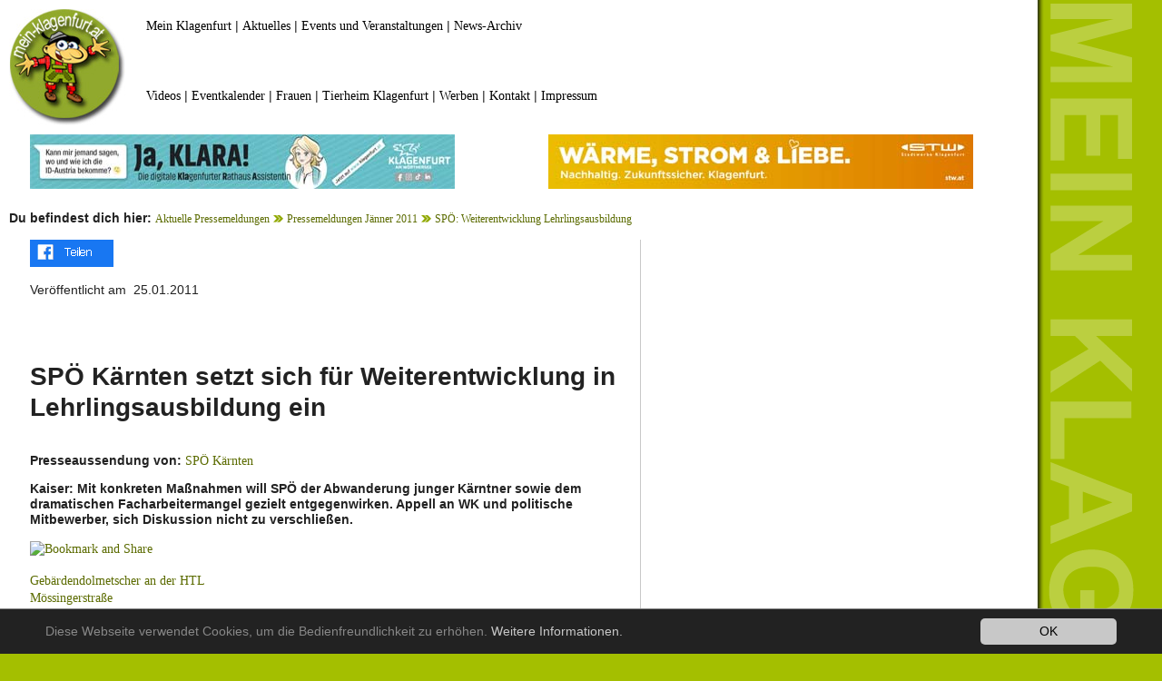

--- FILE ---
content_type: text/html; charset=utf-8
request_url: https://www.mein-klagenfurt.at/aktuelle-pressemeldungen/pressemeldungen-jaenner-2011/spoe-weiterentwicklung-lehrlingsausbildung
body_size: 5101
content:
<!DOCTYPE html>
<html lang="de-DE">
<head>

<meta charset="utf-8">
<!-- 
	This website is powered by TYPO3 - inspiring people to share!
	TYPO3 is a free open source Content Management Framework initially created by Kasper Skaarhoj and licensed under GNU/GPL.
	TYPO3 is copyright 1998-2026 of Kasper Skaarhoj. Extensions are copyright of their respective owners.
	Information and contribution at https://typo3.org/
-->



<title>SPÖ: Weiterentwicklung Lehrlingsausbildung</title>
<meta name="generator" content="TYPO3 CMS" />
<meta name="description" content="SPÖ Kärnten setzt sich für Weiterentwicklung in Lehrlingsausbildung ein" />
<meta name="twitter:card" content="summary" />
<meta name="verify-v1" content="D0YsKT4mVDabDIJGbMi7yQbgEv9GyYTp6Tp6pRAnWBM=" />


<link rel="stylesheet" type="text/css" href="/typo3conf/ext/newsslider/Resources/Public/Styles/Flexslider/flexslider.css?1624891132" media="all">
<link rel="stylesheet" type="text/css" href="/typo3conf/ext/jn_lighterbox/Resources/Public/style/lightbox.min.css?1621319046" media="screen">
<link rel="stylesheet" type="text/css" href="/typo3conf/ext/mindshape_cookie_hint/Resources/Public/Css/dark-bottom.css?1623770898" media="all">
<link rel="stylesheet" type="text/css" href="/fileadmin/template/unterseiten.css?1628581022" media="all">
<link rel="stylesheet" type="text/css" href="/fileadmin/template/unterseiten-boilerplate.css?1623752277" media="all">
<link rel="stylesheet" type="text/css" href="/fileadmin/template/bilder.css?1620895317" media="all">



<script src="/typo3conf/ext/jn_lighterbox/Resources/Public/javascript/jquery-2.2.4.min.js?1621319046" type="text/javascript"></script>

<script src="/fileadmin/template/respond.min.js?1623752380" type="text/javascript"></script>



  <meta name="viewport" content="width=device-width, initial-scale=1">
     <script type="text/javascript">
function fbshare(){
var sharer = "https://www.facebook.com/sharer/sharer.php?u=";
window.open(sharer + location.href,'sharer');
}
</script>
<link rel="canonical" href="https://www.mein-klagenfurt.at/aktuelle-pressemeldungen/pressemeldungen-jaenner-2011/spoe-weiterentwicklung-lehrlingsausbildung"/>


</head>
<body>

<div id="fb-root"></div>
<script async defer crossorigin="anonymous" src="https://connect.facebook.net/de_DE/sdk.js#xfbml=1&version=v11.0" nonce="ERIegMop"></script>
<div class="gridContainer clearfix">
  <div id="LayoutDiv1">
    <div id="header">
      <div id="logo"><a href="https://www.mein-klagenfurt.at"><img src="/fileadmin/template/mkl-logo.jpg" alt="Mein Klagenfurt"></a></div>
      <div id="obennavi">
<div id="c74255" class="frame frame-default frame-type-text frame-layout-0"><p><a href="https://www.mein-klagenfurt.at" target="_self">Mein Klagenfurt</a> | <a href="/aktuelle-pressemeldungen/pressemeldungen-jaenner-2026">Aktuelles</a> | <a href="/mein-klagenfurt/events-veranstaltungen/warst-du-dabei">Events und Veranstaltungen</a> | <a href="/aktuelle-pressemeldungen">News-Archiv</a></p></div>

</div>
            <div id="unterenavi">
<div id="c74256" class="frame frame-default frame-type-text frame-layout-0"><p><a href="https://www.facebook.com/meinklagenfurt/videos" target="_blank">Videos</a> | <a href="/mein-klagenfurt/events-veranstaltungen/eventkalender-klagenfurt-am-woerthersee">Eventkalender</a> | <a href="/frauenportal-frauenanliegen-frauenthemen">Frauen</a> | <a href="/tierheim-klagenfurt">Tierheim Klagenfurt</a> | <a href="/kontakt/onlinewerbung-im-grossraum-klagenfurt-im-kaerntner-zentralraum">Werben</a> | <a href="/kontakt">Kontakt</a> | <a href="/kontakt/impressum">Impressum</a></p></div>

</div>
    </div>
    <div id="bannerreihe1">
      <div id="contentbanner">
<div id="c73906" class="frame frame-default frame-type-list frame-layout-0 frame-space-after-extra-small"><div class="tx-ghrandomcontent-pi1">
<div id="c74677" class="frame frame-default frame-type-html frame-layout-0"><a href="https://www.klagenfurt.at" target="_blank"><img src="/fileadmin/banner/banner2024/klara-content-neu.jpg" alt="JA, KLARA! Die digitale Klagenfurter Rathaus Assistentin" title="JA, KLARA! Die digitale Klagenfurter Rathaus Assistentin"></a></div>

</div></div>

</div>
      <div id="contentbanner1">
<div id="c73908" class="frame frame-default frame-type-list frame-layout-0 frame-space-after-extra-small"><div class="tx-ghrandomcontent-pi1">
<div id="c73908" class="frame frame-default frame-type-list frame-layout-0 frame-space-after-extra-small"><div class="tx-ghrandomcontent-pi1">
<div id="c86744" class="frame frame-default frame-type-html frame-layout-0"><a href="https://www.stw.at/" target="_blank"><img src="/fileadmin/banner/banner2025/stromliebe-stw-content.jpg" alt="Wärme, Strom & Liebe. Nachhaltig, Zukunftssicher. Stadtwerke Klagenfurt." title="Wärme, Strom & Liebe. Nachhaltig, Zukunftssicher. Stadtwerke Klagenfurt."></a></div>

</div></div>

</div></div>

</div>
    </div><div id="contenttrenner"><b>Du befindest dich hier:</b> <a href="/aktuelle-pressemeldungen" target="_self">Aktuelle Pressemeldungen</a> <img src="/fileadmin/template/klickpfadpfeil.gif">&nbsp;<a href="/aktuelle-pressemeldungen/pressemeldungen-jaenner-2011" target="_self">Pressemeldungen Jänner 2011</a> <img src="/fileadmin/template/klickpfadpfeil.gif">&nbsp;<a href="/aktuelle-pressemeldungen/pressemeldungen-jaenner-2011/spoe-weiterentwicklung-lehrlingsausbildung" target="_self">SPÖ: Weiterentwicklung Lehrlingsausbildung</a> 
    <br/><div id="content-links"><div id="share"><a href="#" onclick="fbshare();"><img src="/fileadmin/template/teilen.png" alt="Artikel auf Facebook teilen" title="Artikel auf Facebook teilen"></a></div><div id="share-mobile"><a href="#" ontouchstart="fbshare();"><img src="/fileadmin/template/teilen.png" alt="Artikel auf Facebook teilen" title="Artikel auf Facebook teilen"></a></div><br /><div class="last_update">Veröffentlicht am &nbsp;25.01.2011</div><br />
<div id="c73834" class="frame frame-default frame-type-html frame-layout-0"><div class="fb-like" data-href="https://www.facebook.com/meinklagenfurt" data-width="" data-layout="standard" data-action="like" data-size="small" data-share="false"></div></div>

<br />
<div id="c23766" class="frame frame-default frame-type-textpic frame-layout-0"><header><h1 class="">
				SPÖ Kärnten setzt sich für Weiterentwicklung in Lehrlingsausbildung ein
			</h1></header><div class="ce-textpic ce-right ce-intext"><div class="ce-bodytext"><p><span lang="DE-AT"><span lang="DE-AT"><span lang="DE-AT"><span lang="DE-AT"><span lang="DE-AT"><span lang="DE-AT"><span lang="DE-AT"><span lang="DE-AT"><b>Presseaussendung von: <a href="http://www.kaernten.spoe.at/" title="Öffnet externen Link in neuem Fenster" target="_blank" class="external-link-new-window">SPÖ Kärnten</a></b></span></span></span></span></span></span></span></span></p><p><span lang="DE-AT"><span lang="DE-AT"><span lang="DE-AT"><span lang="DE-AT"><span lang="DE-AT"><span lang="DE-AT"><span lang="DE-AT"><span lang="DE-AT"><b>Kaiser: Mit konkreten Maßnahmen will SPÖ der Abwanderung junger Kärntner sowie dem dramatischen Facharbeitermangel gezielt entgegenwirken. Appell an WK und politische Mitbewerber, sich Diskussion nicht zu verschließen.</b></span></span></span></span></span></span></span></span></p></div></div></div>


<div id="c23763" class="frame frame-default frame-type-html frame-layout-0"><!-- AddThis Button BEGIN --><a class="addthis_button" href="http://www.addthis.com/bookmark.php?v=250&amp;username=webmaster01"><img src="http://s7.addthis.com/static/btn/v2/lg-share-en.gif" width="125" height="16" alt="Bookmark and Share" style="border:0"/></a><script type="text/javascript" src="http://s7.addthis.com/js/250/addthis_widget.js#username=webmaster01"></script><!-- AddThis Button END


				
					



				
				
					



				
			</div>


<div id="c23762" class="frame frame-default frame-type-text frame-layout-0"><p>„Wir dürfen uns nicht auf Lorbeeren der Vergangenheit ausruhen sondern müssen versuchen, die Lehrlingsausbildung den heutigen und zukünftigen Anforderungen anzupassen. Vor allem müssen wir, die Politik, die Wirtschaft, die Industrie und die Sozialpartner alles daran setzen, dass unsere Jugendlichen die bestmögliche Lehrlingsausbildung, die sich aber weiterentwickeln muss, erhalten“, hebt der Vorsitzende der SPÖ-Kärnten, LHStv. Peter Kaiser in der von der SPÖ gestarteten Diskussion um die Lehrlingsausbildung hervor. </p><p>Auch in der gestrigen Radio Kärnten Streitkultur zu diesem Thema appellierte Kaiser vor allem an Wirtschaftskammer und politische Mitbewerber, standes- und parteipolitische Scheuklappen abzusetzen, und sich einer ernsthaften Diskussion, die eine Verbesserung der Lehrlingsausbildung zum Ziel hat, nicht reflexartig zu verschließen. </p><p>„Täglich verlassen sieben junge Menschen unser Bundesland, die Zahl der Lehrlinge geht dramatisch zurück, vor einigen Jahren hatten wir über 15.000 Lehrlinge, heute sind es 9100. Das bedeutet, der Mangel an qualifizierten Facharbeitern wird in Kärnten immer größer. Die Politik ist schlecht beraten, sich auf irgendwelchen Standpunkten einzuzementieren sondern muss sich für neue Ideen und Vorschläge öffnen und ernsthaft darüber diskutieren. Das sind wir unserer Jugend schuldig“, so Kaiser. </p><p>Die von Kaiser formulierten Forderungen sollen schlussendlich den Lehrlingen selbst und in weiterer Folge dem Wirtschaftsstandort Kärnten zugute kommen. </p><p>Die SPÖ-Kärnten fordert unter anderem:</p><p>- Prämien für Lehrlings-Zwischenprüfungen: Die bis dato an die Unternehmen ausbezahlten Prämien, wenn ein Lehrling eine Zwischenprüfung ablegt, soll zukünftig der Lehrling erhalten. „Der Lehrling macht die Prüfung und sollte logischerweise dafür auch die 3000 Euro-Prämie erhalten.“</p><p>- Einrichtung eines Ausbildungsfonds: „Nach dem Vorbild Vorarlbergs soll ein Fonds eingerichtet werden, in den jene Betriebe einzahlen, die keine Lehrlinge ausbilden, um so die Kosten für die Lehrlingsausbildung gerechter zu verteilen.“</p><p>- Einhaltung der Berufsbilder genauer prüfen: „Ein Mechanikerlehrling sollte in seiner Ausbildung nicht zum Rasenmähen verdonnert werden.“</p><p>- Einrichtung eines Alpe-Adria-Lehrlingsverbundes über den Auslandsemester ermöglicht werden.</p><p>- verpflichtendes Unterrichtsfach Berufsorientierung zumindest in der 7. und 8. Schulstufe. „Dafür braucht es auch eine entsprechende gemeinsame Ausbildung aller Pädagogik- und Erziehungsberufe.“</p><p>- Loslösung der Lehrlingsstelle von der Wirtschaftskammer hin zu Sozialpartnern. „Die Lehrlingsstelle hat die Aufgabe die Lehrlingsausbildung zu kontrollieren. Das heißt die Wirtschaftskammer kontrolliert ihre eigenen Betriebe. Das ist das Gleiche, als ob man alle</p><p>Zugbegleiter abschafft und man sagt, dass alle Fahrgäste selbst kontrollieren sollen, ob sie ein Zugticket gekauft haben oder nicht! </p><p>Der erste Schritt für die SPÖ um die vorgegebenen Ziele auch zu erreichen, ist das Einberufen eines breit aufgestellten Lehrlingsforums, dem Vertreter der Wirtschaftskammer, des ÖGB, der Arbeiterkammer, der Industriellenvereinigung, der Polytechnischen Schulen und er Berufsschulen angehören sollen. </p></div>

<br /></div><div id="content-rechts">
<div id="c73904" class="frame frame-default frame-type-list frame-layout-0"><div class="tx-ghrandomcontent-pi1">
<div id="c79522" class="frame frame-default frame-type-html frame-layout-0"><a href="https://www.stw.at/" target="_blank"><img src="/fileadmin/banner/banner2025/stromliebe-stw-bigbutton.jpg" alt="Wärme, Strom & Liebe. Nachhaltig, Zukunftssicher. Stadtwerke Klagenfurt." title="Wärme, Strom & Liebe. Nachhaltig, Zukunftssicher. Stadtwerke Klagenfurt."></a></div>

</div></div>


<div id="c73902" class="frame frame-default frame-type-list frame-layout-0"><div class="news"><!--TYPO3SEARCH_end--><div class="news-list-view" id="news-container-73902"><!--
	=====================
		Partials/List/Item.html
--><div class="col-md-9 articletype-1" itemscope="itemscope" itemtype="http://schema.org/Article"><h3 itemprop="headline"><a title="Gebärdendolmetscher an der HTL Mössingerstraße" href="/aktuelle-pressemeldungen/pressemeldungen-jaenner-2026/roboter-elias-als-gebaerdendolmetscher-an-der-htl-moessingerstrasse">
				Gebärdendolmetscher an der HTL Mössingerstraße
			</a></h3><div class="row news-list-item"><div class="col-md-3"><a title="Gebärdendolmetscher an der HTL Mössingerstraße" href="/aktuelle-pressemeldungen/pressemeldungen-jaenner-2026/roboter-elias-als-gebaerdendolmetscher-an-der-htl-moessingerstrasse"><img class="img-responsive" src="/fileadmin/_processed_/8/5/csm_elias-dolmetscher_4b530468fc.jpg" width="255" height="170" alt="" /></a></div><!-- teaser --><div class="lead" itemprop="description"><p>An der HTL Mössingerstraße wurde ein humanoider Roboter präsentiert, der Gebärden erkennt und in Sprache übersetzen kann.</p></div></div></div><!--
	=====================
		Partials/List/Item.html
--><div class="col-md-9 articletype-1" itemscope="itemscope" itemtype="http://schema.org/Article"><h3 itemprop="headline"><a title="LKW-Kran krachte gegen Überkopfwegweiser" href="/aktuelle-pressemeldungen/pressemeldungen-jaenner-2026/ueberkopfwegweiser-am-suedring-von-ausgefahrenem-lkw-kran-umgerissen">
				LKW-Kran krachte gegen Überkopfwegweiser
			</a></h3><div class="row news-list-item"><div class="col-md-3"><a title="LKW-Kran krachte gegen Überkopfwegweiser" href="/aktuelle-pressemeldungen/pressemeldungen-jaenner-2026/ueberkopfwegweiser-am-suedring-von-ausgefahrenem-lkw-kran-umgerissen"><img class="img-responsive" src="/fileadmin/_processed_/a/a/csm_kran-tafel_ac0532a363.jpg" width="255" height="170" alt="" /></a></div><!-- teaser --><div class="lead" itemprop="description"><p>Auf dem Südring in Klagenfurt stieß heute Vormittag ein LKW mit ausgefahrenem Kran gegen einen Überkopfwegweiser und riss ihn um. Mehrere Autos wurden&hellip;</p></div></div></div><!--
	=====================
		Partials/List/Item.html
--><div class="col-md-9 articletype-1" itemscope="itemscope" itemtype="http://schema.org/Article"><h3 itemprop="headline"><a title="Verbesserter Zugang zu WC-Anlagen auf Friedhöfen" href="/aktuelle-pressemeldungen/pressemeldungen-jaenner-2026/klagenfurt-staerkt-barrierefreiheit-verbesserter-zugang-zu-wc-anlagen-auch-auf-friedhoefen">
				Verbesserter Zugang zu WC-Anlagen auf Friedhöfen
			</a></h3><div class="row news-list-item"><div class="col-md-3"><a title="Verbesserter Zugang zu WC-Anlagen auf Friedhöfen" href="/aktuelle-pressemeldungen/pressemeldungen-jaenner-2026/klagenfurt-staerkt-barrierefreiheit-verbesserter-zugang-zu-wc-anlagen-auch-auf-friedhoefen"><img class="img-responsive" src="/fileadmin/_processed_/0/d/csm_wc-barrierefrei_bd25ffe753.jpg" width="255" height="170" alt="" /></a></div><!-- teaser --><div class="lead" itemprop="description"><p>Bürger sollen, unabhängig von körperlichen Einschränkungen, einfachen Zugang zu zentralen Einrichtungen haben. Stadträtin Sandra Wassermann, BA setzt&hellip;</p></div></div></div><!--
	=====================
		Partials/List/Item.html
--><div class="col-md-9 articletype-1" itemscope="itemscope" itemtype="http://schema.org/Article"><h3 itemprop="headline"><a title="Stadttheater Klagenfurt lädt zu Kammerkonzert im Foyer" href="/aktuelle-pressemeldungen/pressemeldungen-jaenner-2026/stadttheater-klagenfurt-laedt-zu-kammerkonzert-im-foyer">
				Stadttheater Klagenfurt lädt zu Kammerkonzert im Foyer
			</a></h3><div class="row news-list-item"><div class="col-md-3"><a title="Stadttheater Klagenfurt lädt zu Kammerkonzert im Foyer" href="/aktuelle-pressemeldungen/pressemeldungen-jaenner-2026/stadttheater-klagenfurt-laedt-zu-kammerkonzert-im-foyer"><img class="img-responsive" src="/fileadmin/_processed_/9/d/csm_kammerkonzertjan2026_d15da90a96.jpg" width="255" height="170" alt="" /></a></div><!-- teaser --><div class="lead" itemprop="description"><p>Am 25. Jänner 2026 spielen Mitglieder des Kärntner Sinfonieorchesters ein Kammerkonzert im Foyer des Stadttheaters. Beginn ist um 18 Uhr. </p></div></div></div></div><!--TYPO3SEARCH_begin--></div><p><a href="#top">Nach oben</a></p></div>

</div>
      </div>
     
  </div>
  </div>
</div>

  <script>
    window.cookieconsent_options = {
      expiryDays: 365,
      
        learnMore: 'Weitere Informationen.',
      
      dismiss: 'OK',
      message: 'Diese Webseite verwendet Cookies, um die Bedienfreundlichkeit zu erhöhen.',
      
        link: '/kontakt/impressum',
      
      
    };
  </script>

<script src="/typo3conf/ext/newsslider/Resources/Public/Scripts/jquery.flexslider-min.js?1624809230" type="text/javascript"></script>
<script src="/typo3conf/ext/jn_lighterbox/Resources/Public/javascript/lightbox.min.js?1621319046" type="text/javascript"></script>
<script src="/typo3conf/ext/mindshape_cookie_hint/Resources/Public/Js/cookieconsent.js?1623770898" type="text/javascript"></script>
<script src="/typo3temp/assets/js/a8d5c3ee6e.js?1621319116" type="text/javascript"></script>

<script type="text/javascript">
/*<![CDATA[*/
/* JS for news slider CE-73795 */
jQuery(function(){
				jQuery('#flexslider_73795').flexslider({controlNav:false,directionNav:true});
				
				});

/*]]>*/
</script>


</body>
</html>